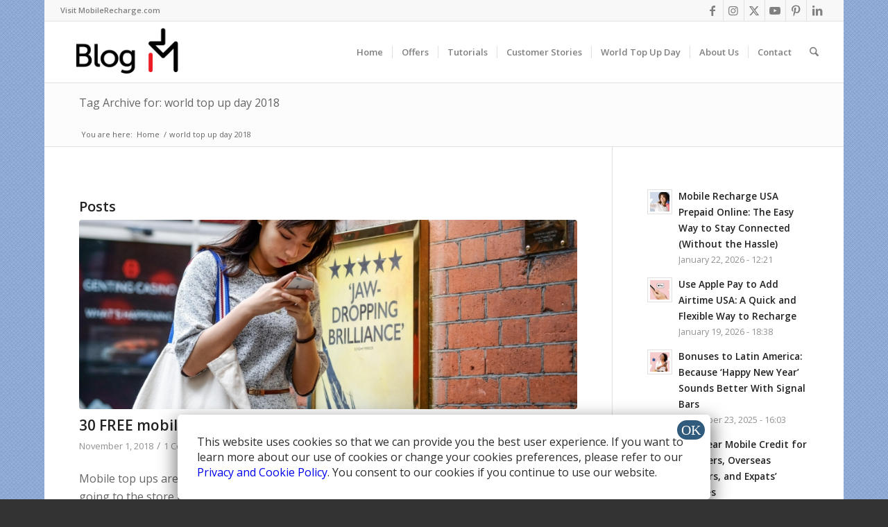

--- FILE ---
content_type: text/html; charset=UTF-8
request_url: https://blog.mobilerecharge.com/tag/world-top-up-day-2018/
body_size: 13942
content:
<!DOCTYPE html>
<html lang="en-US" class="html_boxed responsive av-preloader-disabled  html_header_top html_logo_left html_main_nav_header html_menu_right html_slim html_header_sticky html_header_shrinking html_header_topbar_active html_mobile_menu_tablet html_header_searchicon html_content_align_center html_header_unstick_top_disabled html_header_stretch html_av-submenu-hidden html_av-submenu-display-click html_av-overlay-side html_av-overlay-side-classic html_av-submenu-noclone html_entry_id_2097 av-cookies-no-cookie-consent av-no-preview av-default-lightbox html_text_menu_active av-mobile-menu-switch-default">
<head>
<meta charset="UTF-8" />


<!-- mobile setting -->
<meta name="viewport" content="width=device-width, initial-scale=1">

<!-- Scripts/CSS and wp_head hook -->
<meta name='robots' content='index, follow, max-image-preview:large, max-snippet:-1, max-video-preview:-1' />
	<style>img:is([sizes="auto" i], [sizes^="auto," i]) { contain-intrinsic-size: 3000px 1500px }</style>
	
	<!-- This site is optimized with the Yoast SEO plugin v25.9 - https://yoast.com/wordpress/plugins/seo/ -->
	<title>world top up day 2018 Archives - MobileRecharge Blog</title>
	<link rel="canonical" href="https://blog.mobilerecharge.com/tag/world-top-up-day-2018/" />
	<meta property="og:locale" content="en_US" />
	<meta property="og:type" content="article" />
	<meta property="og:title" content="world top up day 2018 Archives - MobileRecharge Blog" />
	<meta property="og:url" content="https://blog.mobilerecharge.com/tag/world-top-up-day-2018/" />
	<meta property="og:site_name" content="MobileRecharge Blog" />
	<script type="application/ld+json" class="yoast-schema-graph">{"@context":"https://schema.org","@graph":[{"@type":"CollectionPage","@id":"https://blog.mobilerecharge.com/tag/world-top-up-day-2018/","url":"https://blog.mobilerecharge.com/tag/world-top-up-day-2018/","name":"world top up day 2018 Archives - MobileRecharge Blog","isPartOf":{"@id":"https://blog.mobilerecharge.com/#website"},"primaryImageOfPage":{"@id":"https://blog.mobilerecharge.com/tag/world-top-up-day-2018/#primaryimage"},"image":{"@id":"https://blog.mobilerecharge.com/tag/world-top-up-day-2018/#primaryimage"},"thumbnailUrl":"https://blog.mobilerecharge.com/wp-content/uploads/2018/10/kevin-grieve-1063209-unsplash.jpg","breadcrumb":{"@id":"https://blog.mobilerecharge.com/tag/world-top-up-day-2018/#breadcrumb"},"inLanguage":"en-US"},{"@type":"ImageObject","inLanguage":"en-US","@id":"https://blog.mobilerecharge.com/tag/world-top-up-day-2018/#primaryimage","url":"https://blog.mobilerecharge.com/wp-content/uploads/2018/10/kevin-grieve-1063209-unsplash.jpg","contentUrl":"https://blog.mobilerecharge.com/wp-content/uploads/2018/10/kevin-grieve-1063209-unsplash.jpg","width":4652,"height":2760,"caption":"Photo by Kevin Grieve on Unsplash"},{"@type":"BreadcrumbList","@id":"https://blog.mobilerecharge.com/tag/world-top-up-day-2018/#breadcrumb","itemListElement":[{"@type":"ListItem","position":1,"name":"Home","item":"https://blog.mobilerecharge.com/"},{"@type":"ListItem","position":2,"name":"world top up day 2018"}]},{"@type":"WebSite","@id":"https://blog.mobilerecharge.com/#website","url":"https://blog.mobilerecharge.com/","name":"MobileRecharge Blog","description":"Recharge a mobile fast and easy!","potentialAction":[{"@type":"SearchAction","target":{"@type":"EntryPoint","urlTemplate":"https://blog.mobilerecharge.com/?s={search_term_string}"},"query-input":{"@type":"PropertyValueSpecification","valueRequired":true,"valueName":"search_term_string"}}],"inLanguage":"en-US"}]}</script>
	<!-- / Yoast SEO plugin. -->


<link rel='dns-prefetch' href='//blog.mobilerecharge.com' />
<link rel='dns-prefetch' href='//ajax.googleapis.com' />

<!-- google webfont font replacement -->

			<script type='text/javascript'>

				(function() {

					/*	check if webfonts are disabled by user setting via cookie - or user must opt in.	*/
					var html = document.getElementsByTagName('html')[0];
					var cookie_check = html.className.indexOf('av-cookies-needs-opt-in') >= 0 || html.className.indexOf('av-cookies-can-opt-out') >= 0;
					var allow_continue = true;
					var silent_accept_cookie = html.className.indexOf('av-cookies-user-silent-accept') >= 0;

					if( cookie_check && ! silent_accept_cookie )
					{
						if( ! document.cookie.match(/aviaCookieConsent/) || html.className.indexOf('av-cookies-session-refused') >= 0 )
						{
							allow_continue = false;
						}
						else
						{
							if( ! document.cookie.match(/aviaPrivacyRefuseCookiesHideBar/) )
							{
								allow_continue = false;
							}
							else if( ! document.cookie.match(/aviaPrivacyEssentialCookiesEnabled/) )
							{
								allow_continue = false;
							}
							else if( document.cookie.match(/aviaPrivacyGoogleWebfontsDisabled/) )
							{
								allow_continue = false;
							}
						}
					}

					if( allow_continue )
					{
						var f = document.createElement('link');

						f.type 	= 'text/css';
						f.rel 	= 'stylesheet';
						f.href 	= 'https://fonts.googleapis.com/css?family=Open+Sans:400,600&display=auto';
						f.id 	= 'avia-google-webfont';

						document.getElementsByTagName('head')[0].appendChild(f);
					}
				})();

			</script>
			<link rel='stylesheet' id='avia-grid-css' href='https://blog.mobilerecharge.com/wp-content/themes/enfold/css/grid.css?ver=7.1.2' type='text/css' media='all' />
<link rel='stylesheet' id='avia-base-css' href='https://blog.mobilerecharge.com/wp-content/themes/enfold/css/base.css?ver=7.1.2' type='text/css' media='all' />
<link rel='stylesheet' id='avia-layout-css' href='https://blog.mobilerecharge.com/wp-content/themes/enfold/css/layout.css?ver=7.1.2' type='text/css' media='all' />
<link rel='stylesheet' id='avia-module-blog-css' href='https://blog.mobilerecharge.com/wp-content/themes/enfold/config-templatebuilder/avia-shortcodes/blog/blog.css?ver=7.1.2' type='text/css' media='all' />
<link rel='stylesheet' id='avia-module-postslider-css' href='https://blog.mobilerecharge.com/wp-content/themes/enfold/config-templatebuilder/avia-shortcodes/postslider/postslider.css?ver=7.1.2' type='text/css' media='all' />
<link rel='stylesheet' id='avia-module-button-css' href='https://blog.mobilerecharge.com/wp-content/themes/enfold/config-templatebuilder/avia-shortcodes/buttons/buttons.css?ver=7.1.2' type='text/css' media='all' />
<link rel='stylesheet' id='avia-module-buttonrow-css' href='https://blog.mobilerecharge.com/wp-content/themes/enfold/config-templatebuilder/avia-shortcodes/buttonrow/buttonrow.css?ver=7.1.2' type='text/css' media='all' />
<link rel='stylesheet' id='avia-module-catalogue-css' href='https://blog.mobilerecharge.com/wp-content/themes/enfold/config-templatebuilder/avia-shortcodes/catalogue/catalogue.css?ver=7.1.2' type='text/css' media='all' />
<link rel='stylesheet' id='avia-module-comments-css' href='https://blog.mobilerecharge.com/wp-content/themes/enfold/config-templatebuilder/avia-shortcodes/comments/comments.css?ver=7.1.2' type='text/css' media='all' />
<link rel='stylesheet' id='avia-module-contact-css' href='https://blog.mobilerecharge.com/wp-content/themes/enfold/config-templatebuilder/avia-shortcodes/contact/contact.css?ver=7.1.2' type='text/css' media='all' />
<link rel='stylesheet' id='avia-module-slideshow-css' href='https://blog.mobilerecharge.com/wp-content/themes/enfold/config-templatebuilder/avia-shortcodes/slideshow/slideshow.css?ver=7.1.2' type='text/css' media='all' />
<link rel='stylesheet' id='avia-module-slideshow-contentpartner-css' href='https://blog.mobilerecharge.com/wp-content/themes/enfold/config-templatebuilder/avia-shortcodes/contentslider/contentslider.css?ver=7.1.2' type='text/css' media='all' />
<link rel='stylesheet' id='avia-module-countdown-css' href='https://blog.mobilerecharge.com/wp-content/themes/enfold/config-templatebuilder/avia-shortcodes/countdown/countdown.css?ver=7.1.2' type='text/css' media='all' />
<link rel='stylesheet' id='avia-module-gallery-css' href='https://blog.mobilerecharge.com/wp-content/themes/enfold/config-templatebuilder/avia-shortcodes/gallery/gallery.css?ver=7.1.2' type='text/css' media='all' />
<link rel='stylesheet' id='avia-module-gridrow-css' href='https://blog.mobilerecharge.com/wp-content/themes/enfold/config-templatebuilder/avia-shortcodes/grid_row/grid_row.css?ver=7.1.2' type='text/css' media='all' />
<link rel='stylesheet' id='avia-module-heading-css' href='https://blog.mobilerecharge.com/wp-content/themes/enfold/config-templatebuilder/avia-shortcodes/heading/heading.css?ver=7.1.2' type='text/css' media='all' />
<link rel='stylesheet' id='avia-module-hr-css' href='https://blog.mobilerecharge.com/wp-content/themes/enfold/config-templatebuilder/avia-shortcodes/hr/hr.css?ver=7.1.2' type='text/css' media='all' />
<link rel='stylesheet' id='avia-module-icon-css' href='https://blog.mobilerecharge.com/wp-content/themes/enfold/config-templatebuilder/avia-shortcodes/icon/icon.css?ver=7.1.2' type='text/css' media='all' />
<link rel='stylesheet' id='avia-module-iconbox-css' href='https://blog.mobilerecharge.com/wp-content/themes/enfold/config-templatebuilder/avia-shortcodes/iconbox/iconbox.css?ver=7.1.2' type='text/css' media='all' />
<link rel='stylesheet' id='avia-module-icongrid-css' href='https://blog.mobilerecharge.com/wp-content/themes/enfold/config-templatebuilder/avia-shortcodes/icongrid/icongrid.css?ver=7.1.2' type='text/css' media='all' />
<link rel='stylesheet' id='avia-module-iconlist-css' href='https://blog.mobilerecharge.com/wp-content/themes/enfold/config-templatebuilder/avia-shortcodes/iconlist/iconlist.css?ver=7.1.2' type='text/css' media='all' />
<link rel='stylesheet' id='avia-module-image-css' href='https://blog.mobilerecharge.com/wp-content/themes/enfold/config-templatebuilder/avia-shortcodes/image/image.css?ver=7.1.2' type='text/css' media='all' />
<link rel='stylesheet' id='avia-module-magazine-css' href='https://blog.mobilerecharge.com/wp-content/themes/enfold/config-templatebuilder/avia-shortcodes/magazine/magazine.css?ver=7.1.2' type='text/css' media='all' />
<link rel='stylesheet' id='avia-module-notification-css' href='https://blog.mobilerecharge.com/wp-content/themes/enfold/config-templatebuilder/avia-shortcodes/notification/notification.css?ver=7.1.2' type='text/css' media='all' />
<link rel='stylesheet' id='avia-module-numbers-css' href='https://blog.mobilerecharge.com/wp-content/themes/enfold/config-templatebuilder/avia-shortcodes/numbers/numbers.css?ver=7.1.2' type='text/css' media='all' />
<link rel='stylesheet' id='avia-module-promobox-css' href='https://blog.mobilerecharge.com/wp-content/themes/enfold/config-templatebuilder/avia-shortcodes/promobox/promobox.css?ver=7.1.2' type='text/css' media='all' />
<link rel='stylesheet' id='avia-module-social-css' href='https://blog.mobilerecharge.com/wp-content/themes/enfold/config-templatebuilder/avia-shortcodes/social_share/social_share.css?ver=7.1.2' type='text/css' media='all' />
<link rel='stylesheet' id='avia-module-table-css' href='https://blog.mobilerecharge.com/wp-content/themes/enfold/config-templatebuilder/avia-shortcodes/table/table.css?ver=7.1.2' type='text/css' media='all' />
<link rel='stylesheet' id='avia-module-tabs-css' href='https://blog.mobilerecharge.com/wp-content/themes/enfold/config-templatebuilder/avia-shortcodes/tabs/tabs.css?ver=7.1.2' type='text/css' media='all' />
<link rel='stylesheet' id='avia-module-testimonials-css' href='https://blog.mobilerecharge.com/wp-content/themes/enfold/config-templatebuilder/avia-shortcodes/testimonials/testimonials.css?ver=7.1.2' type='text/css' media='all' />
<link rel='stylesheet' id='avia-module-toggles-css' href='https://blog.mobilerecharge.com/wp-content/themes/enfold/config-templatebuilder/avia-shortcodes/toggles/toggles.css?ver=7.1.2' type='text/css' media='all' />
<link rel='stylesheet' id='avia-module-video-css' href='https://blog.mobilerecharge.com/wp-content/themes/enfold/config-templatebuilder/avia-shortcodes/video/video.css?ver=7.1.2' type='text/css' media='all' />
<link rel='stylesheet' id='wp-block-library-css' href='https://blog.mobilerecharge.com/wp-includes/css/dist/block-library/style.min.css?ver=6.8.3' type='text/css' media='all' />
<style id='global-styles-inline-css' type='text/css'>
:root{--wp--preset--aspect-ratio--square: 1;--wp--preset--aspect-ratio--4-3: 4/3;--wp--preset--aspect-ratio--3-4: 3/4;--wp--preset--aspect-ratio--3-2: 3/2;--wp--preset--aspect-ratio--2-3: 2/3;--wp--preset--aspect-ratio--16-9: 16/9;--wp--preset--aspect-ratio--9-16: 9/16;--wp--preset--color--black: #000000;--wp--preset--color--cyan-bluish-gray: #abb8c3;--wp--preset--color--white: #ffffff;--wp--preset--color--pale-pink: #f78da7;--wp--preset--color--vivid-red: #cf2e2e;--wp--preset--color--luminous-vivid-orange: #ff6900;--wp--preset--color--luminous-vivid-amber: #fcb900;--wp--preset--color--light-green-cyan: #7bdcb5;--wp--preset--color--vivid-green-cyan: #00d084;--wp--preset--color--pale-cyan-blue: #8ed1fc;--wp--preset--color--vivid-cyan-blue: #0693e3;--wp--preset--color--vivid-purple: #9b51e0;--wp--preset--color--metallic-red: #b02b2c;--wp--preset--color--maximum-yellow-red: #edae44;--wp--preset--color--yellow-sun: #eeee22;--wp--preset--color--palm-leaf: #83a846;--wp--preset--color--aero: #7bb0e7;--wp--preset--color--old-lavender: #745f7e;--wp--preset--color--steel-teal: #5f8789;--wp--preset--color--raspberry-pink: #d65799;--wp--preset--color--medium-turquoise: #4ecac2;--wp--preset--gradient--vivid-cyan-blue-to-vivid-purple: linear-gradient(135deg,rgba(6,147,227,1) 0%,rgb(155,81,224) 100%);--wp--preset--gradient--light-green-cyan-to-vivid-green-cyan: linear-gradient(135deg,rgb(122,220,180) 0%,rgb(0,208,130) 100%);--wp--preset--gradient--luminous-vivid-amber-to-luminous-vivid-orange: linear-gradient(135deg,rgba(252,185,0,1) 0%,rgba(255,105,0,1) 100%);--wp--preset--gradient--luminous-vivid-orange-to-vivid-red: linear-gradient(135deg,rgba(255,105,0,1) 0%,rgb(207,46,46) 100%);--wp--preset--gradient--very-light-gray-to-cyan-bluish-gray: linear-gradient(135deg,rgb(238,238,238) 0%,rgb(169,184,195) 100%);--wp--preset--gradient--cool-to-warm-spectrum: linear-gradient(135deg,rgb(74,234,220) 0%,rgb(151,120,209) 20%,rgb(207,42,186) 40%,rgb(238,44,130) 60%,rgb(251,105,98) 80%,rgb(254,248,76) 100%);--wp--preset--gradient--blush-light-purple: linear-gradient(135deg,rgb(255,206,236) 0%,rgb(152,150,240) 100%);--wp--preset--gradient--blush-bordeaux: linear-gradient(135deg,rgb(254,205,165) 0%,rgb(254,45,45) 50%,rgb(107,0,62) 100%);--wp--preset--gradient--luminous-dusk: linear-gradient(135deg,rgb(255,203,112) 0%,rgb(199,81,192) 50%,rgb(65,88,208) 100%);--wp--preset--gradient--pale-ocean: linear-gradient(135deg,rgb(255,245,203) 0%,rgb(182,227,212) 50%,rgb(51,167,181) 100%);--wp--preset--gradient--electric-grass: linear-gradient(135deg,rgb(202,248,128) 0%,rgb(113,206,126) 100%);--wp--preset--gradient--midnight: linear-gradient(135deg,rgb(2,3,129) 0%,rgb(40,116,252) 100%);--wp--preset--font-size--small: 1rem;--wp--preset--font-size--medium: 1.125rem;--wp--preset--font-size--large: 1.75rem;--wp--preset--font-size--x-large: clamp(1.75rem, 3vw, 2.25rem);--wp--preset--spacing--20: 0.44rem;--wp--preset--spacing--30: 0.67rem;--wp--preset--spacing--40: 1rem;--wp--preset--spacing--50: 1.5rem;--wp--preset--spacing--60: 2.25rem;--wp--preset--spacing--70: 3.38rem;--wp--preset--spacing--80: 5.06rem;--wp--preset--shadow--natural: 6px 6px 9px rgba(0, 0, 0, 0.2);--wp--preset--shadow--deep: 12px 12px 50px rgba(0, 0, 0, 0.4);--wp--preset--shadow--sharp: 6px 6px 0px rgba(0, 0, 0, 0.2);--wp--preset--shadow--outlined: 6px 6px 0px -3px rgba(255, 255, 255, 1), 6px 6px rgba(0, 0, 0, 1);--wp--preset--shadow--crisp: 6px 6px 0px rgba(0, 0, 0, 1);}:root { --wp--style--global--content-size: 800px;--wp--style--global--wide-size: 1130px; }:where(body) { margin: 0; }.wp-site-blocks > .alignleft { float: left; margin-right: 2em; }.wp-site-blocks > .alignright { float: right; margin-left: 2em; }.wp-site-blocks > .aligncenter { justify-content: center; margin-left: auto; margin-right: auto; }:where(.is-layout-flex){gap: 0.5em;}:where(.is-layout-grid){gap: 0.5em;}.is-layout-flow > .alignleft{float: left;margin-inline-start: 0;margin-inline-end: 2em;}.is-layout-flow > .alignright{float: right;margin-inline-start: 2em;margin-inline-end: 0;}.is-layout-flow > .aligncenter{margin-left: auto !important;margin-right: auto !important;}.is-layout-constrained > .alignleft{float: left;margin-inline-start: 0;margin-inline-end: 2em;}.is-layout-constrained > .alignright{float: right;margin-inline-start: 2em;margin-inline-end: 0;}.is-layout-constrained > .aligncenter{margin-left: auto !important;margin-right: auto !important;}.is-layout-constrained > :where(:not(.alignleft):not(.alignright):not(.alignfull)){max-width: var(--wp--style--global--content-size);margin-left: auto !important;margin-right: auto !important;}.is-layout-constrained > .alignwide{max-width: var(--wp--style--global--wide-size);}body .is-layout-flex{display: flex;}.is-layout-flex{flex-wrap: wrap;align-items: center;}.is-layout-flex > :is(*, div){margin: 0;}body .is-layout-grid{display: grid;}.is-layout-grid > :is(*, div){margin: 0;}body{padding-top: 0px;padding-right: 0px;padding-bottom: 0px;padding-left: 0px;}a:where(:not(.wp-element-button)){text-decoration: underline;}:root :where(.wp-element-button, .wp-block-button__link){background-color: #32373c;border-width: 0;color: #fff;font-family: inherit;font-size: inherit;line-height: inherit;padding: calc(0.667em + 2px) calc(1.333em + 2px);text-decoration: none;}.has-black-color{color: var(--wp--preset--color--black) !important;}.has-cyan-bluish-gray-color{color: var(--wp--preset--color--cyan-bluish-gray) !important;}.has-white-color{color: var(--wp--preset--color--white) !important;}.has-pale-pink-color{color: var(--wp--preset--color--pale-pink) !important;}.has-vivid-red-color{color: var(--wp--preset--color--vivid-red) !important;}.has-luminous-vivid-orange-color{color: var(--wp--preset--color--luminous-vivid-orange) !important;}.has-luminous-vivid-amber-color{color: var(--wp--preset--color--luminous-vivid-amber) !important;}.has-light-green-cyan-color{color: var(--wp--preset--color--light-green-cyan) !important;}.has-vivid-green-cyan-color{color: var(--wp--preset--color--vivid-green-cyan) !important;}.has-pale-cyan-blue-color{color: var(--wp--preset--color--pale-cyan-blue) !important;}.has-vivid-cyan-blue-color{color: var(--wp--preset--color--vivid-cyan-blue) !important;}.has-vivid-purple-color{color: var(--wp--preset--color--vivid-purple) !important;}.has-metallic-red-color{color: var(--wp--preset--color--metallic-red) !important;}.has-maximum-yellow-red-color{color: var(--wp--preset--color--maximum-yellow-red) !important;}.has-yellow-sun-color{color: var(--wp--preset--color--yellow-sun) !important;}.has-palm-leaf-color{color: var(--wp--preset--color--palm-leaf) !important;}.has-aero-color{color: var(--wp--preset--color--aero) !important;}.has-old-lavender-color{color: var(--wp--preset--color--old-lavender) !important;}.has-steel-teal-color{color: var(--wp--preset--color--steel-teal) !important;}.has-raspberry-pink-color{color: var(--wp--preset--color--raspberry-pink) !important;}.has-medium-turquoise-color{color: var(--wp--preset--color--medium-turquoise) !important;}.has-black-background-color{background-color: var(--wp--preset--color--black) !important;}.has-cyan-bluish-gray-background-color{background-color: var(--wp--preset--color--cyan-bluish-gray) !important;}.has-white-background-color{background-color: var(--wp--preset--color--white) !important;}.has-pale-pink-background-color{background-color: var(--wp--preset--color--pale-pink) !important;}.has-vivid-red-background-color{background-color: var(--wp--preset--color--vivid-red) !important;}.has-luminous-vivid-orange-background-color{background-color: var(--wp--preset--color--luminous-vivid-orange) !important;}.has-luminous-vivid-amber-background-color{background-color: var(--wp--preset--color--luminous-vivid-amber) !important;}.has-light-green-cyan-background-color{background-color: var(--wp--preset--color--light-green-cyan) !important;}.has-vivid-green-cyan-background-color{background-color: var(--wp--preset--color--vivid-green-cyan) !important;}.has-pale-cyan-blue-background-color{background-color: var(--wp--preset--color--pale-cyan-blue) !important;}.has-vivid-cyan-blue-background-color{background-color: var(--wp--preset--color--vivid-cyan-blue) !important;}.has-vivid-purple-background-color{background-color: var(--wp--preset--color--vivid-purple) !important;}.has-metallic-red-background-color{background-color: var(--wp--preset--color--metallic-red) !important;}.has-maximum-yellow-red-background-color{background-color: var(--wp--preset--color--maximum-yellow-red) !important;}.has-yellow-sun-background-color{background-color: var(--wp--preset--color--yellow-sun) !important;}.has-palm-leaf-background-color{background-color: var(--wp--preset--color--palm-leaf) !important;}.has-aero-background-color{background-color: var(--wp--preset--color--aero) !important;}.has-old-lavender-background-color{background-color: var(--wp--preset--color--old-lavender) !important;}.has-steel-teal-background-color{background-color: var(--wp--preset--color--steel-teal) !important;}.has-raspberry-pink-background-color{background-color: var(--wp--preset--color--raspberry-pink) !important;}.has-medium-turquoise-background-color{background-color: var(--wp--preset--color--medium-turquoise) !important;}.has-black-border-color{border-color: var(--wp--preset--color--black) !important;}.has-cyan-bluish-gray-border-color{border-color: var(--wp--preset--color--cyan-bluish-gray) !important;}.has-white-border-color{border-color: var(--wp--preset--color--white) !important;}.has-pale-pink-border-color{border-color: var(--wp--preset--color--pale-pink) !important;}.has-vivid-red-border-color{border-color: var(--wp--preset--color--vivid-red) !important;}.has-luminous-vivid-orange-border-color{border-color: var(--wp--preset--color--luminous-vivid-orange) !important;}.has-luminous-vivid-amber-border-color{border-color: var(--wp--preset--color--luminous-vivid-amber) !important;}.has-light-green-cyan-border-color{border-color: var(--wp--preset--color--light-green-cyan) !important;}.has-vivid-green-cyan-border-color{border-color: var(--wp--preset--color--vivid-green-cyan) !important;}.has-pale-cyan-blue-border-color{border-color: var(--wp--preset--color--pale-cyan-blue) !important;}.has-vivid-cyan-blue-border-color{border-color: var(--wp--preset--color--vivid-cyan-blue) !important;}.has-vivid-purple-border-color{border-color: var(--wp--preset--color--vivid-purple) !important;}.has-metallic-red-border-color{border-color: var(--wp--preset--color--metallic-red) !important;}.has-maximum-yellow-red-border-color{border-color: var(--wp--preset--color--maximum-yellow-red) !important;}.has-yellow-sun-border-color{border-color: var(--wp--preset--color--yellow-sun) !important;}.has-palm-leaf-border-color{border-color: var(--wp--preset--color--palm-leaf) !important;}.has-aero-border-color{border-color: var(--wp--preset--color--aero) !important;}.has-old-lavender-border-color{border-color: var(--wp--preset--color--old-lavender) !important;}.has-steel-teal-border-color{border-color: var(--wp--preset--color--steel-teal) !important;}.has-raspberry-pink-border-color{border-color: var(--wp--preset--color--raspberry-pink) !important;}.has-medium-turquoise-border-color{border-color: var(--wp--preset--color--medium-turquoise) !important;}.has-vivid-cyan-blue-to-vivid-purple-gradient-background{background: var(--wp--preset--gradient--vivid-cyan-blue-to-vivid-purple) !important;}.has-light-green-cyan-to-vivid-green-cyan-gradient-background{background: var(--wp--preset--gradient--light-green-cyan-to-vivid-green-cyan) !important;}.has-luminous-vivid-amber-to-luminous-vivid-orange-gradient-background{background: var(--wp--preset--gradient--luminous-vivid-amber-to-luminous-vivid-orange) !important;}.has-luminous-vivid-orange-to-vivid-red-gradient-background{background: var(--wp--preset--gradient--luminous-vivid-orange-to-vivid-red) !important;}.has-very-light-gray-to-cyan-bluish-gray-gradient-background{background: var(--wp--preset--gradient--very-light-gray-to-cyan-bluish-gray) !important;}.has-cool-to-warm-spectrum-gradient-background{background: var(--wp--preset--gradient--cool-to-warm-spectrum) !important;}.has-blush-light-purple-gradient-background{background: var(--wp--preset--gradient--blush-light-purple) !important;}.has-blush-bordeaux-gradient-background{background: var(--wp--preset--gradient--blush-bordeaux) !important;}.has-luminous-dusk-gradient-background{background: var(--wp--preset--gradient--luminous-dusk) !important;}.has-pale-ocean-gradient-background{background: var(--wp--preset--gradient--pale-ocean) !important;}.has-electric-grass-gradient-background{background: var(--wp--preset--gradient--electric-grass) !important;}.has-midnight-gradient-background{background: var(--wp--preset--gradient--midnight) !important;}.has-small-font-size{font-size: var(--wp--preset--font-size--small) !important;}.has-medium-font-size{font-size: var(--wp--preset--font-size--medium) !important;}.has-large-font-size{font-size: var(--wp--preset--font-size--large) !important;}.has-x-large-font-size{font-size: var(--wp--preset--font-size--x-large) !important;}
:where(.wp-block-post-template.is-layout-flex){gap: 1.25em;}:where(.wp-block-post-template.is-layout-grid){gap: 1.25em;}
:where(.wp-block-columns.is-layout-flex){gap: 2em;}:where(.wp-block-columns.is-layout-grid){gap: 2em;}
:root :where(.wp-block-pullquote){font-size: 1.5em;line-height: 1.6;}
</style>
<link rel='stylesheet' id='avia-scs-css' href='https://blog.mobilerecharge.com/wp-content/themes/enfold/css/shortcodes.css?ver=7.1.2' type='text/css' media='all' />
<link rel='stylesheet' id='avia-fold-unfold-css' href='https://blog.mobilerecharge.com/wp-content/themes/enfold/css/avia-snippet-fold-unfold.css?ver=7.1.2' type='text/css' media='all' />
<link rel='stylesheet' id='avia-popup-css-css' href='https://blog.mobilerecharge.com/wp-content/themes/enfold/js/aviapopup/magnific-popup.min.css?ver=7.1.2' type='text/css' media='screen' />
<link rel='stylesheet' id='avia-lightbox-css' href='https://blog.mobilerecharge.com/wp-content/themes/enfold/css/avia-snippet-lightbox.css?ver=7.1.2' type='text/css' media='screen' />
<link rel='stylesheet' id='avia-widget-css-css' href='https://blog.mobilerecharge.com/wp-content/themes/enfold/css/avia-snippet-widget.css?ver=7.1.2' type='text/css' media='screen' />
<link rel='stylesheet' id='avia-dynamic-css' href='https://blog.mobilerecharge.com/wp-content/uploads/dynamic_avia/enfold_child_theme.css?ver=68c7d39e84cff' type='text/css' media='all' />
<link rel='stylesheet' id='avia-custom-css' href='https://blog.mobilerecharge.com/wp-content/themes/enfold/css/custom.css?ver=7.1.2' type='text/css' media='all' />
<link rel='stylesheet' id='avia-style-css' href='https://blog.mobilerecharge.com/wp-content/themes/enfoldChild/style.css?ver=7.1.2' type='text/css' media='all' />
<link rel='stylesheet' id='popup-maker-site-css' href='//blog.mobilerecharge.com/wp-content/uploads/pum/pum-site-styles.css?generated=1756357152&#038;ver=1.20.6' type='text/css' media='all' />
<script type="text/javascript" src="https://blog.mobilerecharge.com/wp-content/themes/enfold/js/avia-js.js?ver=7.1.2" id="avia-js-js"></script>
<script type="text/javascript" src="https://blog.mobilerecharge.com/wp-content/themes/enfold/js/avia-compat.js?ver=7.1.2" id="avia-compat-js"></script>

<link rel="icon" href="https://blog.mobilerecharge.com/wp-content/uploads/2019/05/MobileRechargeFavicon.png" type="image/png">
<!--[if lt IE 9]><script src="https://blog.mobilerecharge.com/wp-content/themes/enfold/js/html5shiv.js"></script><![endif]--><style type="text/css">
		@font-face {font-family: 'entypo-fontello-enfold'; font-weight: normal; font-style: normal; font-display: auto;
		src: url('https://blog.mobilerecharge.com/wp-content/themes/enfold/config-templatebuilder/avia-template-builder/assets/fonts/entypo-fontello-enfold/entypo-fontello-enfold.woff2') format('woff2'),
		url('https://blog.mobilerecharge.com/wp-content/themes/enfold/config-templatebuilder/avia-template-builder/assets/fonts/entypo-fontello-enfold/entypo-fontello-enfold.woff') format('woff'),
		url('https://blog.mobilerecharge.com/wp-content/themes/enfold/config-templatebuilder/avia-template-builder/assets/fonts/entypo-fontello-enfold/entypo-fontello-enfold.ttf') format('truetype'),
		url('https://blog.mobilerecharge.com/wp-content/themes/enfold/config-templatebuilder/avia-template-builder/assets/fonts/entypo-fontello-enfold/entypo-fontello-enfold.svg#entypo-fontello-enfold') format('svg'),
		url('https://blog.mobilerecharge.com/wp-content/themes/enfold/config-templatebuilder/avia-template-builder/assets/fonts/entypo-fontello-enfold/entypo-fontello-enfold.eot'),
		url('https://blog.mobilerecharge.com/wp-content/themes/enfold/config-templatebuilder/avia-template-builder/assets/fonts/entypo-fontello-enfold/entypo-fontello-enfold.eot?#iefix') format('embedded-opentype');
		}

		#top .avia-font-entypo-fontello-enfold, body .avia-font-entypo-fontello-enfold, html body [data-av_iconfont='entypo-fontello-enfold']:before{ font-family: 'entypo-fontello-enfold'; }
		
		@font-face {font-family: 'entypo-fontello'; font-weight: normal; font-style: normal; font-display: auto;
		src: url('https://blog.mobilerecharge.com/wp-content/themes/enfold/config-templatebuilder/avia-template-builder/assets/fonts/entypo-fontello/entypo-fontello.woff2') format('woff2'),
		url('https://blog.mobilerecharge.com/wp-content/themes/enfold/config-templatebuilder/avia-template-builder/assets/fonts/entypo-fontello/entypo-fontello.woff') format('woff'),
		url('https://blog.mobilerecharge.com/wp-content/themes/enfold/config-templatebuilder/avia-template-builder/assets/fonts/entypo-fontello/entypo-fontello.ttf') format('truetype'),
		url('https://blog.mobilerecharge.com/wp-content/themes/enfold/config-templatebuilder/avia-template-builder/assets/fonts/entypo-fontello/entypo-fontello.svg#entypo-fontello') format('svg'),
		url('https://blog.mobilerecharge.com/wp-content/themes/enfold/config-templatebuilder/avia-template-builder/assets/fonts/entypo-fontello/entypo-fontello.eot'),
		url('https://blog.mobilerecharge.com/wp-content/themes/enfold/config-templatebuilder/avia-template-builder/assets/fonts/entypo-fontello/entypo-fontello.eot?#iefix') format('embedded-opentype');
		}

		#top .avia-font-entypo-fontello, body .avia-font-entypo-fontello, html body [data-av_iconfont='entypo-fontello']:before{ font-family: 'entypo-fontello'; }
		</style>

<!--
Debugging Info for Theme support: 

Theme: Enfold
Version: 7.1.2
Installed: enfold
AviaFramework Version: 5.6
AviaBuilder Version: 6.0
aviaElementManager Version: 1.0.1
- - - - - - - - - - -
ChildTheme: Enfold Child Theme
ChildTheme Version: 4.4.0
ChildTheme Installed: enfold

- - - - - - - - - - -
ML:256-PU:63-PLA:4
WP:6.8.3
Compress: CSS:disabled - JS:disabled
Updates: disabled
PLAu:3
-->
</head>

<body id="top" class="archive tag tag-world-top-up-day-2018 tag-265 wp-theme-enfold wp-child-theme-enfoldChild boxed rtl_columns av-curtain-numeric open_sans  avia-responsive-images-support" itemscope="itemscope" itemtype="https://schema.org/WebPage" >

	
	<div id='wrap_all'>

	
<header id='header' class='all_colors header_color light_bg_color  av_header_top av_logo_left av_main_nav_header av_menu_right av_slim av_header_sticky av_header_shrinking av_header_stretch av_mobile_menu_tablet av_header_searchicon av_header_unstick_top_disabled av_seperator_small_border av_bottom_nav_disabled ' aria-label="Header" data-av_shrink_factor='50' role="banner" itemscope="itemscope" itemtype="https://schema.org/WPHeader" >

		<div id='header_meta' class='container_wrap container_wrap_meta  av_icon_active_right av_extra_header_active av_secondary_left av_entry_id_2097'>

			      <div class='container'>
			      <ul class='noLightbox social_bookmarks icon_count_6'><li class='social_bookmarks_facebook av-social-link-facebook social_icon_1 avia_social_iconfont'><a  target="_blank" aria-label="Link to Facebook" href='https://www.facebook.com/MobileRecharge.Fan' data-av_icon='' data-av_iconfont='entypo-fontello' title="Link to Facebook" desc="Link to Facebook" title='Link to Facebook'><span class='avia_hidden_link_text'>Link to Facebook</span></a></li><li class='social_bookmarks_instagram av-social-link-instagram social_icon_2 avia_social_iconfont'><a  target="_blank" aria-label="Link to Instagram" href='https://www.instagram.com/mobilerecharge/' data-av_icon='' data-av_iconfont='entypo-fontello' title="Link to Instagram" desc="Link to Instagram" title='Link to Instagram'><span class='avia_hidden_link_text'>Link to Instagram</span></a></li><li class='social_bookmarks_twitter av-social-link-twitter social_icon_3 avia_social_iconfont'><a  target="_blank" aria-label="Link to X" href='https://twitter.com/mobilerecharges' data-av_icon='' data-av_iconfont='entypo-fontello' title="Link to X" desc="Link to X" title='Link to X'><span class='avia_hidden_link_text'>Link to X</span></a></li><li class='social_bookmarks_youtube av-social-link-youtube social_icon_4 avia_social_iconfont'><a  target="_blank" aria-label="Link to Youtube" href='https://www.youtube.com/channel/UCKqxiW5wpgDDuR1wApyupUQ' data-av_icon='' data-av_iconfont='entypo-fontello' title="Link to Youtube" desc="Link to Youtube" title='Link to Youtube'><span class='avia_hidden_link_text'>Link to Youtube</span></a></li><li class='social_bookmarks_pinterest av-social-link-pinterest social_icon_5 avia_social_iconfont'><a  target="_blank" aria-label="Link to Pinterest" href='https://www.pinterest.com/MobileRecharges/' data-av_icon='' data-av_iconfont='entypo-fontello' title="Link to Pinterest" desc="Link to Pinterest" title='Link to Pinterest'><span class='avia_hidden_link_text'>Link to Pinterest</span></a></li><li class='social_bookmarks_linkedin av-social-link-linkedin social_icon_6 avia_social_iconfont'><a  target="_blank" aria-label="Link to LinkedIn" href='https://www.linkedin.com/company/mobilerecharge-com' data-av_icon='' data-av_iconfont='entypo-fontello' title="Link to LinkedIn" desc="Link to LinkedIn" title='Link to LinkedIn'><span class='avia_hidden_link_text'>Link to LinkedIn</span></a></li></ul><nav class='sub_menu'  role="navigation" itemscope="itemscope" itemtype="https://schema.org/SiteNavigationElement" ><ul role="menu" class="menu" id="avia2-menu"><li role="menuitem" id="menu-item-245" class="menu-item menu-item-type-custom menu-item-object-custom menu-item-245"><a target="_blank" href="http://www.mobilerecharge.com">Visit MobileRecharge.com</a></li>
</ul></nav>			      </div>
		</div>

		<div  id='header_main' class='container_wrap container_wrap_logo'>

        <div class='container av-logo-container'><div class='inner-container'><span class='logo avia-standard-logo'><a href='https://blog.mobilerecharge.com/' class='' aria-label='logo-blog-mr@2x' title='logo-blog-mr@2x'><img src="https://blog.mobilerecharge.com/wp-content/uploads/2025/06/logo-blog-mr@2x.png" height="100" width="300" alt='MobileRecharge Blog' title='logo-blog-mr@2x' /></a></span><nav class='main_menu' data-selectname='Select a page'  role="navigation" itemscope="itemscope" itemtype="https://schema.org/SiteNavigationElement" ><div class="avia-menu av-main-nav-wrap"><ul role="menu" class="menu av-main-nav" id="avia-menu"><li role="menuitem" id="menu-item-17" class="menu-item menu-item-type-custom menu-item-object-custom menu-item-home menu-item-top-level menu-item-top-level-1"><a href="http://blog.mobilerecharge.com/" itemprop="url" tabindex="0"><span class="avia-bullet"></span><span class="avia-menu-text">Home</span><span class="avia-menu-fx"><span class="avia-arrow-wrap"><span class="avia-arrow"></span></span></span></a></li>
<li role="menuitem" id="menu-item-16" class="menu-item menu-item-type-taxonomy menu-item-object-category menu-item-has-children menu-item-top-level menu-item-top-level-2"><a href="https://blog.mobilerecharge.com/offers/" itemprop="url" tabindex="0"><span class="avia-bullet"></span><span class="avia-menu-text">Offers</span><span class="avia-menu-fx"><span class="avia-arrow-wrap"><span class="avia-arrow"></span></span></span></a>


<ul class="sub-menu">
	<li role="menuitem" id="menu-item-2340" class="menu-item menu-item-type-taxonomy menu-item-object-category"><a href="https://blog.mobilerecharge.com/cuba/" itemprop="url" tabindex="0"><span class="avia-bullet"></span><span class="avia-menu-text">Cuba</span></a></li>
</ul>
</li>
<li role="menuitem" id="menu-item-639" class="menu-item menu-item-type-taxonomy menu-item-object-category menu-item-top-level menu-item-top-level-3"><a href="https://blog.mobilerecharge.com/tutorials/" itemprop="url" tabindex="0"><span class="avia-bullet"></span><span class="avia-menu-text">Tutorials</span><span class="avia-menu-fx"><span class="avia-arrow-wrap"><span class="avia-arrow"></span></span></span></a></li>
<li role="menuitem" id="menu-item-710" class="menu-item menu-item-type-taxonomy menu-item-object-category menu-item-top-level menu-item-top-level-4"><a href="https://blog.mobilerecharge.com/customer-stories/" itemprop="url" tabindex="0"><span class="avia-bullet"></span><span class="avia-menu-text">Customer Stories</span><span class="avia-menu-fx"><span class="avia-arrow-wrap"><span class="avia-arrow"></span></span></span></a></li>
<li role="menuitem" id="menu-item-1455" class="menu-item menu-item-type-taxonomy menu-item-object-category menu-item-has-children menu-item-top-level menu-item-top-level-5"><a href="https://blog.mobilerecharge.com/world-top-up-day/" itemprop="url" tabindex="0"><span class="avia-bullet"></span><span class="avia-menu-text">World Top Up Day</span><span class="avia-menu-fx"><span class="avia-arrow-wrap"><span class="avia-arrow"></span></span></span></a>


<ul class="sub-menu">
	<li role="menuitem" id="menu-item-5338" class="menu-item menu-item-type-taxonomy menu-item-object-category"><a href="https://blog.mobilerecharge.com/world-top-up-day/world-top-up-day-2025/" itemprop="url" tabindex="0"><span class="avia-bullet"></span><span class="avia-menu-text">World Top Up Day 2025</span></a></li>
	<li role="menuitem" id="menu-item-4737" class="menu-item menu-item-type-taxonomy menu-item-object-category"><a href="https://blog.mobilerecharge.com/world-top-up-day/world-top-up-day-2024/" itemprop="url" tabindex="0"><span class="avia-bullet"></span><span class="avia-menu-text">World Top Up Day 2024</span></a></li>
	<li role="menuitem" id="menu-item-4442" class="menu-item menu-item-type-taxonomy menu-item-object-category"><a href="https://blog.mobilerecharge.com/world-top-up-day/world-top-up-day-2023/" itemprop="url" tabindex="0"><span class="avia-bullet"></span><span class="avia-menu-text">World Top Up Day 2023</span></a></li>
	<li role="menuitem" id="menu-item-4109" class="menu-item menu-item-type-taxonomy menu-item-object-category"><a href="https://blog.mobilerecharge.com/world-top-up-day/world-top-up-day-2022/" itemprop="url" tabindex="0"><span class="avia-bullet"></span><span class="avia-menu-text">World Top Up Day 2022</span></a></li>
	<li role="menuitem" id="menu-item-3682" class="menu-item menu-item-type-taxonomy menu-item-object-category"><a href="https://blog.mobilerecharge.com/world-top-up-day/world-top-up-day-2021/" itemprop="url" tabindex="0"><span class="avia-bullet"></span><span class="avia-menu-text">World Top Up Day 2021</span></a></li>
	<li role="menuitem" id="menu-item-3397" class="menu-item menu-item-type-taxonomy menu-item-object-category"><a href="https://blog.mobilerecharge.com/world-top-up-day/world-top-up-day-2020/" itemprop="url" tabindex="0"><span class="avia-bullet"></span><span class="avia-menu-text">World Top Up Day 2020</span></a></li>
	<li role="menuitem" id="menu-item-2782" class="menu-item menu-item-type-taxonomy menu-item-object-category"><a href="https://blog.mobilerecharge.com/world-top-up-day-2019/" itemprop="url" tabindex="0"><span class="avia-bullet"></span><span class="avia-menu-text">World Top Up Day 2019</span></a></li>
	<li role="menuitem" id="menu-item-2781" class="menu-item menu-item-type-taxonomy menu-item-object-category"><a href="https://blog.mobilerecharge.com/world-top-up-day-2018/" itemprop="url" tabindex="0"><span class="avia-bullet"></span><span class="avia-menu-text">World Top Up Day 2018</span></a></li>
	<li role="menuitem" id="menu-item-1456" class="menu-item menu-item-type-post_type menu-item-object-post"><a href="https://blog.mobilerecharge.com/world-top-up-day/world-top-day-2017/" itemprop="url" tabindex="0"><span class="avia-bullet"></span><span class="avia-menu-text">World Top Up Day 2017</span></a></li>
	<li role="menuitem" id="menu-item-1457" class="menu-item menu-item-type-post_type menu-item-object-post"><a href="https://blog.mobilerecharge.com/world-top-up-day/world-top-day-2016/" itemprop="url" tabindex="0"><span class="avia-bullet"></span><span class="avia-menu-text">World Top Up Day 2016</span></a></li>
	<li role="menuitem" id="menu-item-1458" class="menu-item menu-item-type-post_type menu-item-object-post"><a href="https://blog.mobilerecharge.com/world-top-up-day/world-top-day-2015/" itemprop="url" tabindex="0"><span class="avia-bullet"></span><span class="avia-menu-text">World Top Up Day 2015</span></a></li>
</ul>
</li>
<li role="menuitem" id="menu-item-3221" class="menu-item menu-item-type-post_type menu-item-object-page menu-item-top-level menu-item-top-level-6"><a href="https://blog.mobilerecharge.com/about-mobilerecharge-com-online-top-up/" itemprop="url" tabindex="0"><span class="avia-bullet"></span><span class="avia-menu-text">About Us</span><span class="avia-menu-fx"><span class="avia-arrow-wrap"><span class="avia-arrow"></span></span></span></a></li>
<li role="menuitem" id="menu-item-23" class="menu-item menu-item-type-custom menu-item-object-custom menu-item-top-level menu-item-top-level-7"><a href="http://mobilerecharge.com/contact" itemprop="url" tabindex="0"><span class="avia-bullet"></span><span class="avia-menu-text">Contact</span><span class="avia-menu-fx"><span class="avia-arrow-wrap"><span class="avia-arrow"></span></span></span></a></li>
<li id="menu-item-search" class="noMobile menu-item menu-item-search-dropdown menu-item-avia-special" role="menuitem"><a class="avia-svg-icon avia-font-svg_entypo-fontello" aria-label="Search" href="?s=" rel="nofollow" title="Click to open the search input field" data-avia-search-tooltip="
&lt;search&gt;
	&lt;form role=&quot;search&quot; action=&quot;https://blog.mobilerecharge.com/&quot; id=&quot;searchform&quot; method=&quot;get&quot; class=&quot;&quot;&gt;
		&lt;div&gt;
&lt;span class=&#039;av_searchform_search avia-svg-icon avia-font-svg_entypo-fontello&#039; data-av_svg_icon=&#039;search&#039; data-av_iconset=&#039;svg_entypo-fontello&#039;&gt;&lt;svg version=&quot;1.1&quot; xmlns=&quot;http://www.w3.org/2000/svg&quot; width=&quot;25&quot; height=&quot;32&quot; viewBox=&quot;0 0 25 32&quot; preserveAspectRatio=&quot;xMidYMid meet&quot; aria-labelledby=&#039;av-svg-title-1&#039; aria-describedby=&#039;av-svg-desc-1&#039; role=&quot;graphics-symbol&quot; aria-hidden=&quot;true&quot;&gt;
&lt;title id=&#039;av-svg-title-1&#039;&gt;Search&lt;/title&gt;
&lt;desc id=&#039;av-svg-desc-1&#039;&gt;Search&lt;/desc&gt;
&lt;path d=&quot;M24.704 24.704q0.96 1.088 0.192 1.984l-1.472 1.472q-1.152 1.024-2.176 0l-6.080-6.080q-2.368 1.344-4.992 1.344-4.096 0-7.136-3.040t-3.040-7.136 2.88-7.008 6.976-2.912 7.168 3.040 3.072 7.136q0 2.816-1.472 5.184zM3.008 13.248q0 2.816 2.176 4.992t4.992 2.176 4.832-2.016 2.016-4.896q0-2.816-2.176-4.96t-4.992-2.144-4.832 2.016-2.016 4.832z&quot;&gt;&lt;/path&gt;
&lt;/svg&gt;&lt;/span&gt;			&lt;input type=&quot;submit&quot; value=&quot;&quot; id=&quot;searchsubmit&quot; class=&quot;button&quot; title=&quot;Enter at least 3 characters to show search results in a dropdown or click to route to search result page to show all results&quot; /&gt;
			&lt;input type=&quot;search&quot; id=&quot;s&quot; name=&quot;s&quot; value=&quot;&quot; aria-label=&#039;Search&#039; placeholder=&#039;Search&#039; required /&gt;
		&lt;/div&gt;
	&lt;/form&gt;
&lt;/search&gt;
" data-av_svg_icon='search' data-av_iconset='svg_entypo-fontello'><svg version="1.1" xmlns="http://www.w3.org/2000/svg" width="25" height="32" viewBox="0 0 25 32" preserveAspectRatio="xMidYMid meet" aria-labelledby='av-svg-title-2' aria-describedby='av-svg-desc-2' role="graphics-symbol" aria-hidden="true">
<title id='av-svg-title-2'>Click to open the search input field</title>
<desc id='av-svg-desc-2'>Click to open the search input field</desc>
<path d="M24.704 24.704q0.96 1.088 0.192 1.984l-1.472 1.472q-1.152 1.024-2.176 0l-6.080-6.080q-2.368 1.344-4.992 1.344-4.096 0-7.136-3.040t-3.040-7.136 2.88-7.008 6.976-2.912 7.168 3.040 3.072 7.136q0 2.816-1.472 5.184zM3.008 13.248q0 2.816 2.176 4.992t4.992 2.176 4.832-2.016 2.016-4.896q0-2.816-2.176-4.96t-4.992-2.144-4.832 2.016-2.016 4.832z"></path>
</svg><span class="avia_hidden_link_text">Search</span></a></li><li class="av-burger-menu-main menu-item-avia-special " role="menuitem">
	        			<a href="#" aria-label="Menu" aria-hidden="false">
							<span class="av-hamburger av-hamburger--spin av-js-hamburger">
								<span class="av-hamburger-box">
						          <span class="av-hamburger-inner"></span>
						          <strong>Menu</strong>
								</span>
							</span>
							<span class="avia_hidden_link_text">Menu</span>
						</a>
	        		   </li></ul></div></nav></div> </div> 
		<!-- end container_wrap-->
		</div>
<div class="header_bg"></div>
<!-- end header -->
</header>

	<div id='main' class='all_colors' data-scroll-offset='88'>

	<div class='stretch_full container_wrap alternate_color light_bg_color title_container'><div class='container'><h1 class='main-title entry-title '><a href='https://blog.mobilerecharge.com/tag/world-top-up-day-2018/' rel='bookmark' title='Permanent Link: Tag Archive for: world top up day 2018'  itemprop="headline" >Tag Archive for: world top up day 2018</a></h1><div class="breadcrumb breadcrumbs avia-breadcrumbs"><div class="breadcrumb-trail" ><span class="trail-before"><span class="breadcrumb-title">You are here:</span></span> <span  itemscope="itemscope" itemtype="https://schema.org/BreadcrumbList" ><span  itemscope="itemscope" itemtype="https://schema.org/ListItem" itemprop="itemListElement" ><a itemprop="url" href="https://blog.mobilerecharge.com" title="MobileRecharge Blog" rel="home" class="trail-begin"><span itemprop="name">Home</span></a><span itemprop="position" class="hidden">1</span></span></span> <span class="sep">/</span> <span class="trail-end">world top up day 2018</span></div></div></div></div>
		<div class='container_wrap container_wrap_first main_color sidebar_right'>

			<div class='container template-blog '>

				<main class='content av-content-small alpha units av-main-tag'  role="main" itemprop="mainContentOfPage" itemscope="itemscope" itemtype="https://schema.org/Blog" >

					<div class="category-term-description">
											</div>

					<h3 class='post-title tag-page-post-type-title '>Posts</h3><article class='post-entry post-entry-type-standard post-entry-2097 post-loop-1 post-parity-odd post-entry-last single-big with-slider post-2097 post type-post status-publish format-standard has-post-thumbnail hentry category-news category-offers category-world-top-up-day category-world-top-up-day-2018 tag-expats tag-facebook-contests tag-free-top-ups tag-mobile-recharge-prize tag-mobile-top-up-prizes tag-online-mobile-top-ups tag-online-recharge-surprise tag-world-top-up-day tag-world-top-up-day-2018'  itemscope="itemscope" itemtype="https://schema.org/BlogPosting" ><div class="big-preview single-big"><a href="https://blog.mobilerecharge.com/offers/world-top-up-day-2018-30-free-online-mobile-top-ups/" title="Photo by Kevin Grieve on Unsplash"><img width="845" height="321" src="https://blog.mobilerecharge.com/wp-content/uploads/2018/10/kevin-grieve-1063209-unsplash-845x321.jpg" class="wp-image-2098 avia-img-lazy-loading-2098 attachment-entry_with_sidebar size-entry_with_sidebar wp-post-image" alt="" decoding="async" loading="lazy" /></a></div><div class='blog-meta'></div><div class='entry-content-wrapper clearfix standard-content'><header class="entry-content-header"><h2 class='post-title entry-title '  itemprop="headline" ><a href="https://blog.mobilerecharge.com/offers/world-top-up-day-2018-30-free-online-mobile-top-ups/" rel="bookmark" title="Permanent Link: 30 FREE mobile top ups. Warm up for World Top Up Day 2018">30 FREE mobile top ups. Warm up for World Top Up Day 2018<span class="post-format-icon minor-meta"></span></a></h2><span class='post-meta-infos'><time class='date-container minor-meta updated' >November 1, 2018</time><span class='text-sep text-sep-date'>/</span><span class='comment-container minor-meta'><a href="https://blog.mobilerecharge.com/offers/world-top-up-day-2018-30-free-online-mobile-top-ups/#comments" class="comments-link" >1 Comment</a></span><span class='text-sep text-sep-comment'>/</span><span class="blog-categories minor-meta">in <a href="https://blog.mobilerecharge.com/news/" rel="tag">News</a>, <a href="https://blog.mobilerecharge.com/offers/" rel="tag">Offers</a>, <a href="https://blog.mobilerecharge.com/world-top-up-day/" rel="tag">World Top Up Day</a>, <a href="https://blog.mobilerecharge.com/world-top-up-day-2018/" rel="tag">World Top Up Day 2018</a> </span></header><div class="entry-content"  itemprop="text" ><p>Mobile top ups are a big thing for expats, but also for travelers and those who want to avoid going to the store to get themselves some mobile credit. You can&#8217;t imagine what a great online community this is, even if numbers are not put together and borders make them strangers. If you&#8217;re one of [&hellip;]</p>
<div class="read-more-link"><a href="https://blog.mobilerecharge.com/offers/world-top-up-day-2018-30-free-online-mobile-top-ups/" class="more-link">Read more<span class="more-link-arrow">  &rarr;</span></a></div>
</div><footer class="entry-footer"></footer><div class='post_delimiter'></div></div><div class='post_author_timeline'></div><span class='hidden'>
				<span class='av-structured-data'  itemprop="image" itemscope="itemscope" itemtype="https://schema.org/ImageObject" >
						<span itemprop='url'>https://blog.mobilerecharge.com/wp-content/uploads/2018/10/kevin-grieve-1063209-unsplash.jpg</span>
						<span itemprop='height'>2760</span>
						<span itemprop='width'>4652</span>
				</span>
				<span class='av-structured-data'  itemprop="publisher" itemtype="https://schema.org/Organization" itemscope="itemscope" >
						<span itemprop='name'>Aura Badiu</span>
						<span itemprop='logo' itemscope itemtype='https://schema.org/ImageObject'>
							<span itemprop='url'>https://blog.mobilerecharge.com/wp-content/uploads/2025/06/logo-blog-mr@2x.png</span>
						</span>
				</span><span class='av-structured-data'  itemprop="author" itemscope="itemscope" itemtype="https://schema.org/Person" ><span itemprop='name'>Aura Badiu</span></span><span class='av-structured-data'  itemprop="datePublished" datetime="2018-11-01T13:28:51+02:00" >2018-11-01 13:28:51</span><span class='av-structured-data'  itemprop="dateModified" itemtype="https://schema.org/dateModified" >2019-09-05 11:27:27</span><span class='av-structured-data'  itemprop="mainEntityOfPage" itemtype="https://schema.org/mainEntityOfPage" ><span itemprop='name'>30 FREE mobile top ups. Warm up for World Top Up Day 2018</span></span></span></article><div class='single-big'></div>
				<!--end content-->
				</main>

				<aside class='sidebar sidebar_right   alpha units' aria-label="Sidebar"  role="complementary" itemscope="itemscope" itemtype="https://schema.org/WPSideBar" ><div class="inner_sidebar extralight-border"><section id="newsbox-2" class="widget clearfix avia-widget-container newsbox"><ul class="news-wrap image_size_widget"><li class="news-content post-format-standard"><div class="news-link"><a class='news-thumb ' title="Read: Mobile Recharge USA Prepaid Online: The Easy Way to Stay Connected (Without the Hassle)" href="https://blog.mobilerecharge.com/news/mobile-recharge-usa-prepaid-online-the-easy-way-to-stay-connected-without-the-hassle/"><img loading="lazy" width="36" height="36" src="https://blog.mobilerecharge.com/wp-content/uploads/2026/01/20-Jan-1-36x36.png" class="wp-image-5458 avia-img-lazy-loading-5458 attachment-widget size-widget wp-post-image" alt="mobile recharge USA prepaid online" decoding="async" srcset="https://blog.mobilerecharge.com/wp-content/uploads/2026/01/20-Jan-1-36x36.png 36w, https://blog.mobilerecharge.com/wp-content/uploads/2026/01/20-Jan-1-80x80.png 80w, https://blog.mobilerecharge.com/wp-content/uploads/2026/01/20-Jan-1-180x180.png 180w" sizes="(max-width: 36px) 100vw, 36px" /></a><div class="news-headline"><a class='news-title' title="Read: Mobile Recharge USA Prepaid Online: The Easy Way to Stay Connected (Without the Hassle)" href="https://blog.mobilerecharge.com/news/mobile-recharge-usa-prepaid-online-the-easy-way-to-stay-connected-without-the-hassle/">Mobile Recharge USA Prepaid Online: The Easy Way to Stay Connected (Without the Hassle)</a><span class="news-time">January 22, 2026 - 12:21</span></div></div></li><li class="news-content post-format-standard"><div class="news-link"><a class='news-thumb ' title="Read: Use Apple Pay to Add Airtime USA: A Quick and Flexible Way to Recharge" href="https://blog.mobilerecharge.com/news/use-apple-pay-to-add-airtime-usa-a-quick-and-flexible-way-to-recharge/"><img loading="lazy" width="36" height="36" src="https://blog.mobilerecharge.com/wp-content/uploads/2026/01/16-Jan-1-36x36.png" class="wp-image-5451 avia-img-lazy-loading-5451 attachment-widget size-widget wp-post-image" alt="use Apple Pay to add airtime USA" decoding="async" srcset="https://blog.mobilerecharge.com/wp-content/uploads/2026/01/16-Jan-1-36x36.png 36w, https://blog.mobilerecharge.com/wp-content/uploads/2026/01/16-Jan-1-80x80.png 80w, https://blog.mobilerecharge.com/wp-content/uploads/2026/01/16-Jan-1-180x180.png 180w" sizes="(max-width: 36px) 100vw, 36px" /></a><div class="news-headline"><a class='news-title' title="Read: Use Apple Pay to Add Airtime USA: A Quick and Flexible Way to Recharge" href="https://blog.mobilerecharge.com/news/use-apple-pay-to-add-airtime-usa-a-quick-and-flexible-way-to-recharge/">Use Apple Pay to Add Airtime USA: A Quick and Flexible Way to Recharge</a><span class="news-time">January 19, 2026 - 18:38</span></div></div></li><li class="news-content post-format-standard"><div class="news-link"><a class='news-thumb ' title="Read: Bonuses to Latin America: Because ‘Happy New Year’ Sounds Better With Signal Bars" href="https://blog.mobilerecharge.com/news/bonuses-to-latin-america/"><img loading="lazy" width="36" height="36" src="https://blog.mobilerecharge.com/wp-content/uploads/2025/06/MR-Blog-Gift-Cards-for-Women-36x36.png" class="wp-image-5191 avia-img-lazy-loading-5191 attachment-widget size-widget wp-post-image" alt="Bonuses to Latin America" decoding="async" srcset="https://blog.mobilerecharge.com/wp-content/uploads/2025/06/MR-Blog-Gift-Cards-for-Women-36x36.png 36w, https://blog.mobilerecharge.com/wp-content/uploads/2025/06/MR-Blog-Gift-Cards-for-Women-80x80.png 80w, https://blog.mobilerecharge.com/wp-content/uploads/2025/06/MR-Blog-Gift-Cards-for-Women-180x180.png 180w" sizes="(max-width: 36px) 100vw, 36px" /></a><div class="news-headline"><a class='news-title' title="Read: Bonuses to Latin America: Because ‘Happy New Year’ Sounds Better With Signal Bars" href="https://blog.mobilerecharge.com/news/bonuses-to-latin-america/">Bonuses to Latin America: Because ‘Happy New Year’ Sounds Better With Signal Bars</a><span class="news-time">December 23, 2025 - 16:03</span></div></div></li><li class="news-content post-format-standard"><div class="news-link"><a class='news-thumb ' title="Read: New Year Mobile Credit for Travelers, Overseas Workers, and Expats’ Families" href="https://blog.mobilerecharge.com/tutorials/new-year-mobile-credit-for-travelers-overseas-workers-and-expats-families/"><img loading="lazy" width="36" height="36" src="https://blog.mobilerecharge.com/wp-content/uploads/2025/12/19-Dec-1-36x36.png" class="wp-image-5425 avia-img-lazy-loading-5425 attachment-widget size-widget wp-post-image" alt="new year mobile credit" decoding="async" srcset="https://blog.mobilerecharge.com/wp-content/uploads/2025/12/19-Dec-1-36x36.png 36w, https://blog.mobilerecharge.com/wp-content/uploads/2025/12/19-Dec-1-80x80.png 80w, https://blog.mobilerecharge.com/wp-content/uploads/2025/12/19-Dec-1-180x180.png 180w" sizes="(max-width: 36px) 100vw, 36px" /></a><div class="news-headline"><a class='news-title' title="Read: New Year Mobile Credit for Travelers, Overseas Workers, and Expats’ Families" href="https://blog.mobilerecharge.com/tutorials/new-year-mobile-credit-for-travelers-overseas-workers-and-expats-families/">New Year Mobile Credit for Travelers, Overseas Workers, and Expats’ Families</a><span class="news-time">December 23, 2025 - 13:26</span></div></div></li></ul><span class="seperator extralight-border"></span></section><section id="text-9" class="widget clearfix widget_text">			<div class="textwidget"><div id="fb-root"></div>
<script>(function(d, s, id) {
  var js, fjs = d.getElementsByTagName(s)[0];
  if (d.getElementById(id)) return;
  js = d.createElement(s); js.id = id;
  js.src = "//connect.facebook.net/en_US/sdk.js#xfbml=1&version=v2.6";
  fjs.parentNode.insertBefore(js, fjs);
}(document, 'script', 'facebook-jssdk'));</script>
<div class="fb-page" data-href="https://www.facebook.com/MobileRecharge.Fan" data-tabs="timeline" data-small-header="false" data-adapt-container-width="true" data-hide-cover="false" data-show-facepile="true"><div class="fb-xfbml-parse-ignore"><blockquote cite="https://www.facebook.com/MobileRecharge.Fan"><a href="https://www.facebook.com/MobileRecharge.Fan">MobileRecharge.com</a></blockquote></div></div></div>
		<span class="seperator extralight-border"></span></section><section id="text-2" class="widget clearfix widget_text">			<div class="textwidget"><!-- Place this tag in your head or just before your close body tag. -->
<script src="https://apis.google.com/js/platform.js" async defer></script>

<!-- Place this tag where you want the widget to render. -->
<div class="g-page" data-width="275" data-href="https://plus.google.com/115612795909481992983" data-rel="publisher"></div></div>
		<span class="seperator extralight-border"></span></section><section id="text-7" class="widget clearfix widget_text">			<div class="textwidget"><a href="https://twitter.com/MobileRecharges" class="twitter-follow-button" data-show-count="false" data-size="large" data-dnt="true">Follow @MobileRecharges</a>
<script>!function(d,s,id){var js,fjs=d.getElementsByTagName(s)[0],p=/^http:/.test(d.location)?'http':'https';if(!d.getElementById(id)){js=d.createElement(s);js.id=id;js.src=p+'://platform.twitter.com/widgets.js';fjs.parentNode.insertBefore(js,fjs);}}(document, 'script', 'twitter-wjs');</script></div>
		<span class="seperator extralight-border"></span></section><section id="text-10" class="widget clearfix widget_text">			<div class="textwidget"><script src="https://apis.google.com/js/platform.js"></script>

<div class="g-ytsubscribe" data-channelid="UCKqxiW5wpgDDuR1wApyupUQ" data-layout="full" data-count="default"></div></div>
		<span class="seperator extralight-border"></span></section><section id="text-11" class="widget clearfix widget_text">			<div class="textwidget"><script src="//platform.linkedin.com/in.js" type="text/javascript"> lang: en_US</script>
<script type="IN/FollowCompany" data-id="5197397" data-counter="right"></script></div>
		<span class="seperator extralight-border"></span></section><section id="text-13" class="widget clearfix widget_text">			<div class="textwidget"><a data-pin-do="buttonFollow" href="https://www.pinterest.com/MobileRecharges/">Expats'&nbsp;Friend</a>
<script async defer src="//assets.pinterest.com/js/pinit.js"></script>
</div>
		<span class="seperator extralight-border"></span></section></div></aside>
			</div><!--end container-->

		</div><!-- close default .container_wrap element -->

				<div class='container_wrap footer_color' id='footer'>

					<div class='container'>

						<div class='flex_column av_one_fourth  first el_before_av_one_fourth'><section id="text-3" class="widget clearfix widget_text"><h3 class="widgettitle">Who we are?</h3>			<div class="textwidget"><ul>
<li><a target="_blank" href="https://mobilerecharge.com/">MobileRecharge</a></li>
<li><a target="_blank" href="https://mobilerecharge.com/account/home">My Account</a></li>
<li><a target="_blank" href="https://mobilerecharge.com/privacy">Privacy Policy</a></li>
<li><a target="_blank" href="https://mobilerecharge.com/terms">Terms and Conditions</a></li>
<li><a href="https://blog.mobilerecharge.com/about-mobilerecharge-com-online-top-up/">About Us</a></li>
<li><a href="https://blog.mobilerecharge.com/news">News</a></li>
</ul></div>
		<span class="seperator extralight-border"></span></section></div><div class='flex_column av_one_fourth  el_after_av_one_fourth el_before_av_one_fourth '><section id="text-4" class="widget clearfix widget_text"><h3 class="widgettitle">What we offer</h3>			<div class="textwidget"><ul>
<li><a target="_blank" href="http://mobilerecharge.com/product/mobile_recharge">Mobile Recharge</a></li>
<li><a target="_blank" href="http://mobilerecharge.com/promotions">Promotions</a></li>
<li><a target="_blank" href="http://mobilerecharge.com/countries">Countries</a></li>
</ul></div>
		<span class="seperator extralight-border"></span></section></div><div class='flex_column av_one_fourth  el_after_av_one_fourth el_before_av_one_fourth '><section id="text-5" class="widget clearfix widget_text"><h3 class="widgettitle">Help &#038; Support</h3>			<div class="textwidget"><ul>
<li><a target="_blank" href="https://mobilerecharge.com/help_center">Help Center</a></li>
<li><a target="_blank" href="https://mobilerecharge.com/contact">Support</a></li>
</ul></div>
		<span class="seperator extralight-border"></span></section></div><div class='flex_column av_one_fourth  el_after_av_one_fourth el_before_av_one_fourth '><section id="custom_html-2" class="widget_text widget clearfix widget_custom_html"><div class="textwidget custom-html-widget"><a href="https://mobilerecharge.com/subscribe" target="_blank" class="footerBtnGetOffers">Get Offers &raquo;</a></div><span class="seperator extralight-border"></span></section></div>
					</div>

				<!-- ####### END FOOTER CONTAINER ####### -->
				</div>

	

	
				<footer class='container_wrap socket_color' id='socket'  role="contentinfo" itemscope="itemscope" itemtype="https://schema.org/WPFooter" aria-label="Copyright and company info" >
                    <div class='container'>

                        <span class='copyright'>© Copyright  - <a href='https://blog.mobilerecharge.com/'>MobileRecharge Blog</a></span>

                        <ul class='noLightbox social_bookmarks icon_count_6'><li class='social_bookmarks_facebook av-social-link-facebook social_icon_1 avia_social_iconfont'><a  target="_blank" aria-label="Link to Facebook" href='https://www.facebook.com/MobileRecharge.Fan' data-av_icon='' data-av_iconfont='entypo-fontello' title="Link to Facebook" desc="Link to Facebook" title='Link to Facebook'><span class='avia_hidden_link_text'>Link to Facebook</span></a></li><li class='social_bookmarks_instagram av-social-link-instagram social_icon_2 avia_social_iconfont'><a  target="_blank" aria-label="Link to Instagram" href='https://www.instagram.com/mobilerecharge/' data-av_icon='' data-av_iconfont='entypo-fontello' title="Link to Instagram" desc="Link to Instagram" title='Link to Instagram'><span class='avia_hidden_link_text'>Link to Instagram</span></a></li><li class='social_bookmarks_twitter av-social-link-twitter social_icon_3 avia_social_iconfont'><a  target="_blank" aria-label="Link to X" href='https://twitter.com/mobilerecharges' data-av_icon='' data-av_iconfont='entypo-fontello' title="Link to X" desc="Link to X" title='Link to X'><span class='avia_hidden_link_text'>Link to X</span></a></li><li class='social_bookmarks_youtube av-social-link-youtube social_icon_4 avia_social_iconfont'><a  target="_blank" aria-label="Link to Youtube" href='https://www.youtube.com/channel/UCKqxiW5wpgDDuR1wApyupUQ' data-av_icon='' data-av_iconfont='entypo-fontello' title="Link to Youtube" desc="Link to Youtube" title='Link to Youtube'><span class='avia_hidden_link_text'>Link to Youtube</span></a></li><li class='social_bookmarks_pinterest av-social-link-pinterest social_icon_5 avia_social_iconfont'><a  target="_blank" aria-label="Link to Pinterest" href='https://www.pinterest.com/MobileRecharges/' data-av_icon='' data-av_iconfont='entypo-fontello' title="Link to Pinterest" desc="Link to Pinterest" title='Link to Pinterest'><span class='avia_hidden_link_text'>Link to Pinterest</span></a></li><li class='social_bookmarks_linkedin av-social-link-linkedin social_icon_6 avia_social_iconfont'><a  target="_blank" aria-label="Link to LinkedIn" href='https://www.linkedin.com/company/mobilerecharge-com' data-av_icon='' data-av_iconfont='entypo-fontello' title="Link to LinkedIn" desc="Link to LinkedIn" title='Link to LinkedIn'><span class='avia_hidden_link_text'>Link to LinkedIn</span></a></li></ul>
                    </div>

	            <!-- ####### END SOCKET CONTAINER ####### -->
				</footer>


					<!-- end main -->
		</div>

		<!-- end wrap_all --></div>
<a href='#top' title='Scroll to top' id='scroll-top-link' class='avia-svg-icon avia-font-svg_entypo-fontello' data-av_svg_icon='up-open' data-av_iconset='svg_entypo-fontello' tabindex='-1' aria-hidden='true'>
	<svg version="1.1" xmlns="http://www.w3.org/2000/svg" width="19" height="32" viewBox="0 0 19 32" preserveAspectRatio="xMidYMid meet" aria-labelledby='av-svg-title-3' aria-describedby='av-svg-desc-3' role="graphics-symbol" aria-hidden="true">
<title id='av-svg-title-3'>Scroll to top</title>
<desc id='av-svg-desc-3'>Scroll to top</desc>
<path d="M18.048 18.24q0.512 0.512 0.512 1.312t-0.512 1.312q-1.216 1.216-2.496 0l-6.272-6.016-6.272 6.016q-1.28 1.216-2.496 0-0.512-0.512-0.512-1.312t0.512-1.312l7.488-7.168q0.512-0.512 1.28-0.512t1.28 0.512z"></path>
</svg>	<span class="avia_hidden_link_text">Scroll to top</span>
</a>

<div id="fb-root"></div>

<script type="speculationrules">
{"prefetch":[{"source":"document","where":{"and":[{"href_matches":"\/*"},{"not":{"href_matches":["\/wp-*.php","\/wp-admin\/*","\/wp-content\/uploads\/*","\/wp-content\/*","\/wp-content\/plugins\/*","\/wp-content\/themes\/enfoldChild\/*","\/wp-content\/themes\/enfold\/*","\/*\\?(.+)"]}},{"not":{"selector_matches":"a[rel~=\"nofollow\"]"}},{"not":{"selector_matches":".no-prefetch, .no-prefetch a"}}]},"eagerness":"conservative"}]}
</script>
<div 
	id="pum-2607" 
	role="dialog" 
	aria-modal="false"
	class="pum pum-overlay pum-theme-2602 pum-theme-enterprise-blue popmake-overlay pum-overlay-disabled auto_open click_open" 
	data-popmake="{&quot;id&quot;:2607,&quot;slug&quot;:&quot;gdpr&quot;,&quot;theme_id&quot;:2602,&quot;cookies&quot;:[{&quot;event&quot;:&quot;on_popup_close&quot;,&quot;settings&quot;:{&quot;name&quot;:&quot;pum-2607&quot;,&quot;key&quot;:&quot;&quot;,&quot;session&quot;:false,&quot;time&quot;:&quot;12 months&quot;,&quot;path&quot;:true}}],&quot;triggers&quot;:[{&quot;type&quot;:&quot;auto_open&quot;,&quot;settings&quot;:{&quot;cookie_name&quot;:[&quot;pum-2607&quot;],&quot;delay&quot;:&quot;100&quot;}},{&quot;type&quot;:&quot;click_open&quot;,&quot;settings&quot;:{&quot;extra_selectors&quot;:&quot;&quot;,&quot;cookie_name&quot;:null}}],&quot;mobile_disabled&quot;:null,&quot;tablet_disabled&quot;:null,&quot;meta&quot;:{&quot;display&quot;:{&quot;stackable&quot;:false,&quot;overlay_disabled&quot;:&quot;1&quot;,&quot;scrollable_content&quot;:false,&quot;disable_reposition&quot;:false,&quot;size&quot;:&quot;medium&quot;,&quot;responsive_min_width&quot;:&quot;0%&quot;,&quot;responsive_min_width_unit&quot;:false,&quot;responsive_max_width&quot;:&quot;100%&quot;,&quot;responsive_max_width_unit&quot;:false,&quot;custom_width&quot;:&quot;640px&quot;,&quot;custom_width_unit&quot;:false,&quot;custom_height&quot;:&quot;380px&quot;,&quot;custom_height_unit&quot;:false,&quot;custom_height_auto&quot;:false,&quot;location&quot;:&quot;center bottom&quot;,&quot;position_from_trigger&quot;:false,&quot;position_top&quot;:&quot;100&quot;,&quot;position_left&quot;:&quot;0&quot;,&quot;position_bottom&quot;:&quot;0&quot;,&quot;position_right&quot;:&quot;0&quot;,&quot;position_fixed&quot;:&quot;1&quot;,&quot;animation_type&quot;:&quot;fade&quot;,&quot;animation_speed&quot;:&quot;350&quot;,&quot;animation_origin&quot;:&quot;center top&quot;,&quot;overlay_zindex&quot;:false,&quot;zindex&quot;:&quot;1999999999&quot;},&quot;close&quot;:{&quot;text&quot;:&quot;OK&quot;,&quot;button_delay&quot;:&quot;0&quot;,&quot;overlay_click&quot;:false,&quot;esc_press&quot;:false,&quot;f4_press&quot;:false},&quot;click_open&quot;:[]}}">

	<div id="popmake-2607" class="pum-container popmake theme-2602 pum-responsive pum-responsive-medium responsive size-medium pum-position-fixed">

				
				
		
				<div class="pum-content popmake-content" tabindex="0">
			<div class="span9">
<div id="gdpr_message">This website uses cookies so that we can provide you the best user experience. If you want to learn more about our use of cookies or change your cookies preferences, please refer to our <a href="https://mobilerecharge.com/privacy" target="_blank" rel="noopener noreferrer">Privacy and Cookie Policy</a>. You consent to our cookies if you continue to use our website.</div>
</div>
		</div>

				
							<button type="button" class="pum-close popmake-close" aria-label="Close">
			OK			</button>
		
	</div>

</div>

 <script type='text/javascript'>
 /* <![CDATA[ */  
var avia_framework_globals = avia_framework_globals || {};
    avia_framework_globals.frameworkUrl = 'https://blog.mobilerecharge.com/wp-content/themes/enfold/framework/';
    avia_framework_globals.installedAt = 'https://blog.mobilerecharge.com/wp-content/themes/enfold/';
    avia_framework_globals.ajaxurl = 'https://blog.mobilerecharge.com/wp-admin/admin-ajax.php';
/* ]]> */ 
</script>
 
 <script type="text/javascript" src="//ajax.googleapis.com/ajax/libs/jquery/2.1.3/jquery.min.js" id="jquery-js"></script>
<script type="text/javascript" src="https://blog.mobilerecharge.com/wp-content/themes/enfold/js/waypoints/waypoints.min.js?ver=7.1.2" id="avia-waypoints-js"></script>
<script type="text/javascript" src="https://blog.mobilerecharge.com/wp-content/themes/enfold/js/avia.js?ver=7.1.2" id="avia-default-js"></script>
<script type="text/javascript" src="https://blog.mobilerecharge.com/wp-content/themes/enfold/js/shortcodes.js?ver=7.1.2" id="avia-shortcodes-js"></script>
<script type="text/javascript" src="https://blog.mobilerecharge.com/wp-content/themes/enfold/config-templatebuilder/avia-shortcodes/contact/contact.js?ver=7.1.2" id="avia-module-contact-js"></script>
<script type="text/javascript" src="https://blog.mobilerecharge.com/wp-content/themes/enfold/config-templatebuilder/avia-shortcodes/slideshow/slideshow.js?ver=7.1.2" id="avia-module-slideshow-js"></script>
<script type="text/javascript" src="https://blog.mobilerecharge.com/wp-content/themes/enfold/config-templatebuilder/avia-shortcodes/countdown/countdown.js?ver=7.1.2" id="avia-module-countdown-js"></script>
<script type="text/javascript" src="https://blog.mobilerecharge.com/wp-content/themes/enfold/config-templatebuilder/avia-shortcodes/gallery/gallery.js?ver=7.1.2" id="avia-module-gallery-js"></script>
<script type="text/javascript" src="https://blog.mobilerecharge.com/wp-content/themes/enfold/config-templatebuilder/avia-shortcodes/icongrid/icongrid.js?ver=7.1.2" id="avia-module-icongrid-js"></script>
<script type="text/javascript" src="https://blog.mobilerecharge.com/wp-content/themes/enfold/config-templatebuilder/avia-shortcodes/iconlist/iconlist.js?ver=7.1.2" id="avia-module-iconlist-js"></script>
<script type="text/javascript" src="https://blog.mobilerecharge.com/wp-content/themes/enfold/config-templatebuilder/avia-shortcodes/magazine/magazine.js?ver=7.1.2" id="avia-module-magazine-js"></script>
<script type="text/javascript" src="https://blog.mobilerecharge.com/wp-content/themes/enfold/config-templatebuilder/avia-shortcodes/notification/notification.js?ver=7.1.2" id="avia-module-notification-js"></script>
<script type="text/javascript" src="https://blog.mobilerecharge.com/wp-content/themes/enfold/config-templatebuilder/avia-shortcodes/numbers/numbers.js?ver=7.1.2" id="avia-module-numbers-js"></script>
<script type="text/javascript" src="https://blog.mobilerecharge.com/wp-content/themes/enfold/config-templatebuilder/avia-shortcodes/tabs/tabs.js?ver=7.1.2" id="avia-module-tabs-js"></script>
<script type="text/javascript" src="https://blog.mobilerecharge.com/wp-content/themes/enfold/config-templatebuilder/avia-shortcodes/testimonials/testimonials.js?ver=7.1.2" id="avia-module-testimonials-js"></script>
<script type="text/javascript" src="https://blog.mobilerecharge.com/wp-content/themes/enfold/config-templatebuilder/avia-shortcodes/toggles/toggles.js?ver=7.1.2" id="avia-module-toggles-js"></script>
<script type="text/javascript" src="https://blog.mobilerecharge.com/wp-content/themes/enfold/config-templatebuilder/avia-shortcodes/slideshow/slideshow-video.js?ver=7.1.2" id="avia-module-slideshow-video-js"></script>
<script type="text/javascript" src="https://blog.mobilerecharge.com/wp-content/themes/enfold/config-templatebuilder/avia-shortcodes/video/video.js?ver=7.1.2" id="avia-module-video-js"></script>
<script type="text/javascript" src="https://blog.mobilerecharge.com/wp-content/themes/enfold/js/avia-snippet-hamburger-menu.js?ver=7.1.2" id="avia-hamburger-menu-js"></script>
<script type="text/javascript" src="https://blog.mobilerecharge.com/wp-content/themes/enfold/js/avia-snippet-parallax.js?ver=7.1.2" id="avia-parallax-support-js"></script>
<script type="text/javascript" src="https://blog.mobilerecharge.com/wp-content/themes/enfold/js/avia-snippet-fold-unfold.js?ver=7.1.2" id="avia-fold-unfold-js"></script>
<script type="text/javascript" src="https://blog.mobilerecharge.com/wp-content/themes/enfold/js/aviapopup/jquery.magnific-popup.min.js?ver=7.1.2" id="avia-popup-js-js"></script>
<script type="text/javascript" src="https://blog.mobilerecharge.com/wp-content/themes/enfold/js/avia-snippet-lightbox.js?ver=7.1.2" id="avia-lightbox-activation-js"></script>
<script type="text/javascript" src="https://blog.mobilerecharge.com/wp-content/themes/enfold/js/avia-snippet-megamenu.js?ver=7.1.2" id="avia-megamenu-js"></script>
<script type="text/javascript" src="https://blog.mobilerecharge.com/wp-content/themes/enfold/js/avia-snippet-sticky-header.js?ver=7.1.2" id="avia-sticky-header-js"></script>
<script type="text/javascript" src="https://blog.mobilerecharge.com/wp-content/themes/enfold/js/avia-snippet-widget.js?ver=7.1.2" id="avia-widget-js-js"></script>
<script type="text/javascript" src="https://blog.mobilerecharge.com/wp-includes/js/jquery/ui/core.min.js?ver=1.13.3" id="jquery-ui-core-js"></script>
<script type="text/javascript" id="popup-maker-site-js-extra">
/* <![CDATA[ */
var pum_vars = {"version":"1.20.6","pm_dir_url":"https:\/\/blog.mobilerecharge.com\/wp-content\/plugins\/popup-maker\/","ajaxurl":"https:\/\/blog.mobilerecharge.com\/wp-admin\/admin-ajax.php","restapi":"https:\/\/blog.mobilerecharge.com\/wp-json\/pum\/v1","rest_nonce":null,"default_theme":"2600","debug_mode":"","disable_tracking":"","home_url":"\/","message_position":"top","core_sub_forms_enabled":"1","popups":[],"cookie_domain":"","analytics_route":"analytics","analytics_api":"https:\/\/blog.mobilerecharge.com\/wp-json\/pum\/v1"};
var pum_sub_vars = {"ajaxurl":"https:\/\/blog.mobilerecharge.com\/wp-admin\/admin-ajax.php","message_position":"top"};
var pum_popups = {"pum-2607":{"triggers":[{"type":"auto_open","settings":{"cookie_name":["pum-2607"],"delay":"100"}}],"cookies":[{"event":"on_popup_close","settings":{"name":"pum-2607","key":"","session":false,"time":"12 months","path":true}}],"disable_on_mobile":false,"disable_on_tablet":false,"atc_promotion":null,"explain":null,"type_section":null,"theme_id":"2602","size":"medium","responsive_min_width":"0%","responsive_max_width":"100%","custom_width":"640px","custom_height_auto":false,"custom_height":"380px","scrollable_content":false,"animation_type":"fade","animation_speed":"350","animation_origin":"center top","open_sound":"none","custom_sound":"","location":"center bottom","position_top":"100","position_bottom":"0","position_left":"0","position_right":"0","position_from_trigger":false,"position_fixed":true,"overlay_disabled":true,"stackable":false,"disable_reposition":false,"zindex":"1999999999","close_button_delay":"0","fi_promotion":null,"close_on_form_submission":false,"close_on_form_submission_delay":"0","close_on_overlay_click":false,"close_on_esc_press":false,"close_on_f4_press":false,"disable_form_reopen":false,"disable_accessibility":false,"theme_slug":"enterprise-blue","id":2607,"slug":"gdpr"}};
/* ]]> */
</script>
<script type="text/javascript" src="//blog.mobilerecharge.com/wp-content/uploads/pum/pum-site-scripts.js?defer&amp;generated=1756357152&amp;ver=1.20.6" id="popup-maker-site-js"></script>
<script type="text/javascript" src="https://blog.mobilerecharge.com/wp-content/themes/enfold/framework/js/conditional_load/avia_google_maps_front.js?ver=7.1.2" id="avia_google_maps_front_script-js"></script>

<script type='text/javascript'>

	(function($) {

			/*	check if google analytics tracking is disabled by user setting via cookie - or user must opt in.	*/

			var analytics_code = "<!-- Global site tag (gtag.js) - Google Analytics -->\n<script async src=\"https:\/\/www.googletagmanager.com\/gtag\/js?id=G-VBJCR6W99X\"><\/script>\n<script>\n  window.dataLayer = window.dataLayer || [];\n  function gtag(){dataLayer.push(arguments);}\n  gtag('js', new Date());\n\n  gtag('config', 'G-VBJCR6W99X');\n<\/script>".replace(/\"/g, '"' );
			var html = document.getElementsByTagName('html')[0];

			$('html').on( 'avia-cookie-settings-changed', function(e)
			{
					var cookie_check = html.className.indexOf('av-cookies-needs-opt-in') >= 0 || html.className.indexOf('av-cookies-can-opt-out') >= 0;
					var allow_continue = true;
					var silent_accept_cookie = html.className.indexOf('av-cookies-user-silent-accept') >= 0;
					var script_loaded = $( 'script.google_analytics_scripts' );

					if( cookie_check && ! silent_accept_cookie )
					{
						if( ! document.cookie.match(/aviaCookieConsent/) || html.className.indexOf('av-cookies-session-refused') >= 0 )
						{
							allow_continue = false;
						}
						else
						{
							if( ! document.cookie.match(/aviaPrivacyRefuseCookiesHideBar/) )
							{
								allow_continue = false;
							}
							else if( ! document.cookie.match(/aviaPrivacyEssentialCookiesEnabled/) )
							{
								allow_continue = false;
							}
							else if( document.cookie.match(/aviaPrivacyGoogleTrackingDisabled/) )
							{
								allow_continue = false;
							}
						}
					}

					//	allow 3-rd party plugins to hook (see enfold\config-cookiebot\cookiebot.js)
					if( window['wp'] && wp.hooks )
					{
						allow_continue = wp.hooks.applyFilters( 'aviaCookieConsent_allow_continue', allow_continue );
					}

					if( ! allow_continue )
					{
//						window['ga-disable-G-VBJCR6W99X'] = true;
						if( script_loaded.length > 0 )
						{
							script_loaded.remove();
						}
					}
					else
					{
						if( script_loaded.length == 0 )
						{
							$('head').append( analytics_code );
						}
					}
			});

			$('html').trigger( 'avia-cookie-settings-changed' );

	})( jQuery );

</script></body>
</html>


--- FILE ---
content_type: text/html; charset=utf-8
request_url: https://accounts.google.com/o/oauth2/postmessageRelay?parent=https%3A%2F%2Fblog.mobilerecharge.com&jsh=m%3B%2F_%2Fscs%2Fabc-static%2F_%2Fjs%2Fk%3Dgapi.lb.en.2kN9-TZiXrM.O%2Fd%3D1%2Frs%3DAHpOoo_B4hu0FeWRuWHfxnZ3V0WubwN7Qw%2Fm%3D__features__
body_size: 161
content:
<!DOCTYPE html><html><head><title></title><meta http-equiv="content-type" content="text/html; charset=utf-8"><meta http-equiv="X-UA-Compatible" content="IE=edge"><meta name="viewport" content="width=device-width, initial-scale=1, minimum-scale=1, maximum-scale=1, user-scalable=0"><script src='https://ssl.gstatic.com/accounts/o/2580342461-postmessagerelay.js' nonce="1XM0AEu5IvNYxmzhrnU13g"></script></head><body><script type="text/javascript" src="https://apis.google.com/js/rpc:shindig_random.js?onload=init" nonce="1XM0AEu5IvNYxmzhrnU13g"></script></body></html>